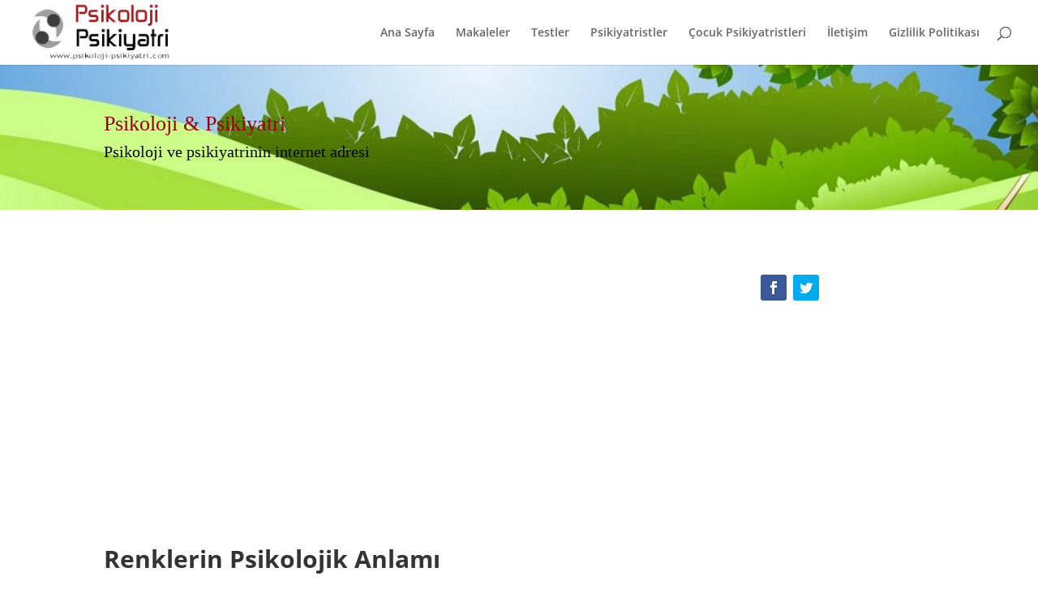

--- FILE ---
content_type: text/html; charset=utf-8
request_url: https://www.google.com/recaptcha/api2/aframe
body_size: 148
content:
<!DOCTYPE HTML><html><head><meta http-equiv="content-type" content="text/html; charset=UTF-8"></head><body><script nonce="Ae88yLL5CmyuN4XWCj66VQ">/** Anti-fraud and anti-abuse applications only. See google.com/recaptcha */ try{var clients={'sodar':'https://pagead2.googlesyndication.com/pagead/sodar?'};window.addEventListener("message",function(a){try{if(a.source===window.parent){var b=JSON.parse(a.data);var c=clients[b['id']];if(c){var d=document.createElement('img');d.src=c+b['params']+'&rc='+(localStorage.getItem("rc::a")?sessionStorage.getItem("rc::b"):"");window.document.body.appendChild(d);sessionStorage.setItem("rc::e",parseInt(sessionStorage.getItem("rc::e")||0)+1);localStorage.setItem("rc::h",'1768571754206');}}}catch(b){}});window.parent.postMessage("_grecaptcha_ready", "*");}catch(b){}</script></body></html>